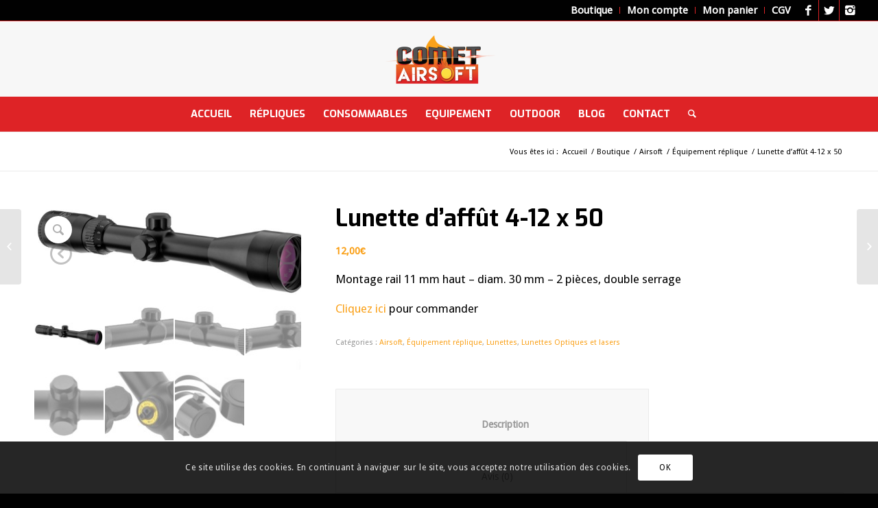

--- FILE ---
content_type: text/css
request_url: https://comet-airsoft.com/wp-content/plugins/prdctfltr/lib/css/prdctfltr.css?ver=5.8.1
body_size: 7414
content:
/*------------------------------------------------------------------
[WooCommerce Product Filter CSS]

[Table of contents]

1. General
2. List Styles
3. Sale Button
4. In Stock Button
5. Reset Button
6. Default
7. Default Inline
8. Arrow
9. Arrow Inline
10. Select Box
11. Columns
12. Widget
13. Errors
14. Responsive
15. New
16. Fallback Columns
17. Fallback Pagination
-------------------------------------------------------------------*/

/*------------------------------------------------------------------
[General]
-------------------------------------------------------------------*/

.prdctfltr_wc {
	position:relative;
	margin-bottom:35px;
}
	.prdctfltr_wc:before,
	.prdctfltr_wc:after {
		content:'';
		display:block;
		clear:both;
	}
	.prdctfltr_wc .prdctfltr_woocommerce_ordering {
		position:relative;
		display:none;
		/*z-index: 111;*/
	}
		.prdctfltr_wc.prdctfltr_always_visible .prdctfltr_woocommerce_ordering {
			display:block;
		}
		.prdctfltr_wc.prdctfltr_click_filter .prdctfltr_woocommerce_ordering {
			display:block;
		}
		.prdctfltr_wc.prdctfltr_slide .prdctfltr_woocommerce_ordering {
			display:none;
		}
	.prdctfltr_wc .prdctfltr_filter_inner {
		padding-bottom:5px;
	}
		.prdctfltr_wc.prdctfltr_scroll_active .prdctfltr_filter_inner {
			margin-bottom:30px;
		}
		.prdctfltr_wc.pf_mod_row .prdctfltr_woocommerce_ordering .prdctfltr_buttons {
			padding:10px 0 0;
		}
		.prdctfltr_wc.pf_mod_row .prdctfltr_woocommerce_ordering  {
			margin-left:0;
			margin-right:0;
		}
			.prdctfltr_wc.pf_mod_row .prdctfltr_filter_inner .prdctfltr_filter {
				float:none;
				display:inline-block;
				vertical-align:top;
				padding-right:0;
				padding-left:36px;
				margin-right:-4px;
			}
				.prdctfltr_wc.pf_mod_row .prdctfltr_filter_inner .prdctfltr_filter:first-child {
					padding-left:0;
				}
	.prdctfltr_wc a {
		text-decoration:none;
		outline:none;
	}

	.prdctfltr_wc .prdctfltr_filter_title {
		display:block;
		font-weight:bold;
		line-height:24px;
		margin-bottom:10px;
	}
		.prdctfltr_wc .prdctfltr_filter_title .prdctfltr_woocommerce_filter {
			display:inline-block;
			font-size:24px;
			line-height:24px;
			height:24px;
			margin-left:-1px;
			margin-right:10px;
		}
			.prdctfltr_wc .prdctfltr_filter_title .prdctfltr_woocommerce_filter i:before,
			.prdctfltr_wc .prdctfltr_filter_title .prdctfltr_woocommerce_filter i {
				display:inline-block;
				line-height:24px;
				height:24px;
			}
			.prdctfltr_wc .prdctfltr_filter_title .prdctfltr_woocommerce_filter .prdctfltr-bars {
				vertical-align:text-bottom;
			}
			.prdctfltr_wc .prdctfltr_filter_title .prdctfltr_woocommerce_filter .prdctfltr-bars:before {
				vertical-align: initial;
			}
			.prdctfltr_wc .prdctfltr_filter_title .prdctfltr_woocommerce_filter.pf_ajax_loading.pf_ajax_hearts {
				width:36px;
			}
			.prdctfltr_wc .prdctfltr_filter_title .prdctfltr_woocommerce_filter img {
				display:inline-block;
				line-height:24px;
				height:24px;
				width:auto;
				vertical-align:middle;
				margin-left:1px;
			}
		.prdctfltr_wc .prdctfltr_filter_title > span {
			text-transform:capitalize;
			max-width:150px;
			overflow:hidden;
			white-space:nowrap;
			text-overflow:ellipsis;
		}

	.prdctfltr_wc .prdctfltr_description {
		font-size:90%;
		margin-bottom:10px;
	}
		.prdctfltr_wc.pf_select .prdctfltr_description,
		.prdctfltr_wc .prdctfltr_terms_customized_select .prdctfltr_description {
			position:relative;
			margin-top:10px;
			margin-bottom:0;
		}

	.prdctfltr_checkboxes {
		width:100%;
	}
		.prdctfltr_checkboxes .prdctfltr_sub {
			margin-left:22px;
			display:none;
		}
		.prdctfltr_checkboxes .prdctfltr-plus {
			float:right;
			font-size:100%;
			line-height:20px;
			padding-left:6px;
			padding-right:2px;
		}

			.prdctfltr_hierarchy_circle .prdctfltr_checkboxes i.prdctfltr-plus:before {
				content:'\f007';
			}
				.prdctfltr_hierarchy_circle .prdctfltr_checkboxes .prdctfltr_clicked i.prdctfltr-plus:before {
					content:'\f008';
				}

			.prdctfltr_hierarchy_filled .prdctfltr_checkboxes i.prdctfltr-plus:before {
				content:'\f018';
			}
				.prdctfltr_hierarchy_filled .prdctfltr_checkboxes .prdctfltr_clicked i.prdctfltr-plus:before {
					content:'\f017';
				}

			.prdctfltr_hierarchy_lined .prdctfltr_checkboxes i.prdctfltr-plus:before {
				content:'\f016';
			}
				.prdctfltr_hierarchy_lined .prdctfltr_checkboxes .prdctfltr_clicked i.prdctfltr-plus:before {
					content:'\f015';
				}

			.prdctfltr_hierarchy_arrow .prdctfltr_checkboxes i.prdctfltr-plus:before {
				content:'\f004';
			}
				.prdctfltr_hierarchy_arrow .prdctfltr_checkboxes .prdctfltr_clicked i.prdctfltr-plus:before {
					content:'\f005';
				}

	.prdctfltr_wc.prdctfltr_maxheight .prdctfltr_checkboxes {
		overflow-y:auto;
	}
		.prdctfltr_wc .prdctfltr_filter.pf_attr_img .prdctfltr_checkboxes,
		.prdctfltr_wc .prdctfltr_filter.prdctfltr_range .prdctfltr_checkboxes {
			overflow:visible;
		}
	.prdctfltr_wc.prdctfltr_maxheight .prdctfltr_woocommerce_ordering {

	}
	.prdctfltr_wc.pf_mod_row .prdctfltr_woocommerce_ordering .prdctfltr_filter_wrapper {
		white-space:nowrap;
	}
		.prdctfltr_wc.pf_mod_row.prdctfltr_scroll_active .prdctfltr_woocommerce_ordering .prdctfltr_filter_inner {
			overflow-x:auto;
			margin:0;
		}
		.prdctfltr_wc.pf_mod_row.prdctfltr_scroll_active .prdctfltr_woocommerce_ordering .prdctfltr_filter_inner {
			overflow-x:hidden;
			margin:0;
		}
	.prdctfltr_wc.prdctfltr_maxheight .prdctfltr_woocommerce_ordering .prdctfltr_filter_wrapper .prdctfltr_filter {
		white-space:normal;
	}
	.prdctfltr_wc.pf_mode_row .prdctfltr_filter {
		float:none;
		display:inline-block;
		margin-right:-4px;
	}
.prdctfltr_wc .prdctfltr_buttons {
	padding:10px;
}
	.prdctfltr_wc .prdctfltr_buttons:first-child {
		padding:10px;
	}
	.prdctfltr_wc .prdctfltr_filter_wrapper + .prdctfltr_buttons {
		padding:10px;
	}
.prdctfltr_wc.pf_sidebar .prdctfltr_buttons {
	padding:20px;
}
	.prdctfltr_wc.pf_sidebar .prdctfltr_buttons:first-child {
		padding:20px;
	}
	.prdctfltr_wc.pf_sidebar .prdctfltr_filter_wrapper + .prdctfltr_buttons {
		padding:20px;
	}
	.prdctfltr_wc .prdctfltr_buttons label {
		position:relative;
	}
	.prdctfltr_wc .prdctfltr_buttons label,
	.prdctfltr_wc .prdctfltr_buttons span {
		display:inline-block;
		line-height:1;
		vertical-align:middle;
	}
	.prdctfltr_wc .prdctfltr_buttons label input {
		position:absolute;
		top:0;
		left:0;
		width:100%;
		height:100%;
		opacity:0;
		margin:0;
		padding:0;
		cursor:pointer;
	}

.prdctfltr_filter {
	vertical-align:top;
}
	.prdctfltr_filter > span {
		display:block;
		font-weight:600;
		line-height:26px;
		margin-top:10px;
		white-spacenowrap;
		overflow:hidden;
		text-overflow:ellipsis;
		padding-bottom:5px;
	}
.prdctfltr_clear {
	clear:both !important;
	width:100% !important;
	display:block !important;
	margin:0 !important;
}
.prdctfltr-down,
.prdctfltr-up {
	display:none;
}
.pf_default_select .prdctfltr-down,
.pf_default_select .prdctfltr-up,
.pf_select .prdctfltr-down,
.pf_select .prdctfltr-up {
	display:block;
}
.pf_default_select .prdctfltr_filter > span,
.pf_select .prdctfltr_filter > span {
	overflow:hidden;
	border:1px solid #ddd;
	padding:6px;
	padding-right:32px;
	white-space:nowrap;
	text-overflow:ellipsis;
	-webkit-box-sizing:border-box;
	-moz-box-sizing:border-box;
	-ms-box-sizing:border-box;
	-o-box-sizing:border-box;
	cursor:pointer;
	margin-top:3px;

}

.prdctfltr_add_inputs {
	display:none;
}
.mCustomScrollBox + .mCSB_scrollTools.mCSB_scrollTools_horizontal,
.mCustomScrollBox + .mCSB_scrollTools + .mCSB_scrollTools.mCSB_scrollTools_horizontal {
}
.woocommerce-pagination li {
	display:inline-block;
}
.pf_mod_row .prdctfltr_woocommerce_filter_submit {
	margin-left:0 !important;
}
.pf_mod_row .prdctfltr_checkboxes {
	white-space:normal;
}
.prdctfltr_wc.pf_mod_row .mCSB_scrollTools_horizontal {
	display:block !important;
}
.prdctfltr_result_count {
	float:right;
}
.prdctfltr_wc .pf_range_val {
	display:none;
}
.prdctfltr_sc_products:before,
.prdctfltr_sc_products:after {
	content:'';
	display:table;
	clear:both;
}

/*------------------------------------------------------------------
[List Styles]
-------------------------------------------------------------------*/

.prdctfltr_woocommerce_ordering > span {
	display:inline-block;
	margin-left:12px;
}
.prdctfltr_woocommerce_ordering label {
	cursor:pointer;
}
.prdctfltr_filter label {
	font-size:90%;
	display:block;
}

.prdctfltr_wc .prdctfltr_woocommerce_ordering .prdctfltr_filter_wrapper input[type="checkbox"] {
	position:relative;
	display:none !important;
	visibility:hidden !important;
	width:0 !important;
	height:0 !important;
	z-index:-1;
}
.prdctfltr_wc .prdctfltr_woocommerce_ordering .prdctfltr_filter label > span {
	position:relative;
	line-height:24px;
}

.prdctfltr_wc.prdctfltr_round .prdctfltr_filter label > span:before {
	content:'';
	display:inline-block;
	width:9px;
	height:9px;
	padding:0;
	border-radius:50%;
	border:1px double #ccc;
	margin-top:3px;
	margin-bottom:6px;
	margin-right:12px;
	vertical-align:middle;
	box-sizing:content-box;
}
	.prdctfltr_wc.prdctfltr_round .prdctfltr_filter label.prdctfltr_active > span:before {
		content:'';
		display:inline-block;
		width:5px;
		height:5px;
		padding:0;
		border-radius:50%;
		border:3px double #777;
		margin-top:3px;
		margin-right:12px;
		box-sizing:content-box;
	}

.prdctfltr_wc.prdctfltr_square .prdctfltr_filter label > span:before {
	content:'';
	display:inline-block;
	width:9px;
	height:9px;
	padding:0;
	border:1px double #ccc;
	margin-top:3px;
	margin-bottom:6px;
	margin-right:12px;
	vertical-align:middle;
	box-sizing:content-box;
}
	.prdctfltr_wc.prdctfltr_square .prdctfltr_filter label.prdctfltr_active > span:before {
		content:'';
		display:inline-block;
		width:5px;
		height:5px;
		padding:0;
		border:3px double #777;
		margin-top:3px;
		margin-right:12px;
		box-sizing:content-box;
	}


.prdctfltr_wc.prdctfltr_checkbox .prdctfltr_filter label > span:before {
	content:'';
	display:inline-block;
	width:9px;
	height:9px;
	padding:0;
	border:1px double #ccc;
	margin-top:3px;
	margin-bottom:6px;
	margin-right:12px;
	vertical-align:middle;
	box-sizing:content-box;
}
	.prdctfltr_wc.prdctfltr_checkbox .prdctfltr_filter.prdctfltr_terms_customized.prdctfltr_terms_customized_select label.prdctfltr_active > span:after {
		content:'\f014'!important;
	}
	.prdctfltr_wc.prdctfltr_checkbox .prdctfltr_filter.prdctfltr_terms_customized label.prdctfltr_active > span:after {
		content:''!important;
	}
	.prdctfltr_wc.prdctfltr_checkbox .prdctfltr_filter label.prdctfltr_active > span:after {
		content:'\f014'!important;
		position:absolute;
		top:0;
		left:0;
		font-family:'prdctfltr';
		font-size:14px;
		line-height:18px;
		vertical-align:middle;
	}
	.prdctfltr_wc.prdctfltr_checkbox .prdctfltr_filter.pf_attr_img label.prdctfltr_active > span:after,
	.prdctfltr_wc.prdctfltr_checkbox .prdctfltr_filter.pf_attr_imgtext label.prdctfltr_active > span:after {
		display:none;
	}

.prdctfltr_wc.prdctfltr_system .prdctfltr_filter label > span:before {
	display:none;
}
	.prdctfltr_wc.prdctfltr_system .prdctfltr_filter.pf_attr_text label.prdctfltr_active > span:after {
		display:none;
	}
	.prdctfltr_wc.prdctfltr_system .prdctfltr_woocommerce_ordering .prdctfltr_filter input[type="checkbox"] {
		display:inline-block!important;
		vertical-align:middle!important;
		visibility:visible!important;
		width:auto!important;
		height:auto!important;
		z-index:1!important;
	}
		.prdctfltr_wc.prdctfltr_system .prdctfltr_woocommerce_ordering .prdctfltr_filter.pf_attr_img input[type="checkbox"],
		.prdctfltr_wc.prdctfltr_system .prdctfltr_woocommerce_ordering .prdctfltr_filter.pf_attr_imgtext input[type="checkbox"] {
			display:none !important;
		}

.prdctfltr_woocommerce_ordering div.pf_attr_img label {
	display:inline-block;
	margin-right:8px;
	margin-top:4px;
	margin-bottom:4px;
}
	.prdctfltr_woocommerce_ordering div.pf_attr_img label > span:before {
		display:none !important;
	}
	.prdctfltr_woocommerce_ordering div.pf_attr_img label > span:after{
		content:'';
		position:absolute;
		top:0;
		left:0;
		right:0;
		bottom:0;
		box-shadow:0 0 4px rgba(0,0,0,0.2) inset;
		-webkit-box-shadow:0 0 4px rgba(0,0,0,0.2) inset;
		-moz-box-shadow:0 0 4px rgba(0,0,0,0.2) inset;
		z-index:2;
	}
	.prdctfltr_woocommerce_ordering div.pf_attr_img label > span img {
		display:block;
		height:32px;
		width:auto;
		box-sizing:border-box;
		-webkit-box-sizing:border-box;
		-moz-box-sizing:border-box;
		-ms-box-sizing:border-box;
		-o-box-sizing:border-box;
		border-radius:0;
		box-shadow:none;
	}
		.prdctfltr_woocommerce_ordering div.pf_attr_img label:first-child > span img {
			margin-top:0;
		}
	.prdctfltr_woocommerce_ordering div.pf_attr_img label.prdctfltr_active > span img {
		border:3px double #ccc;
	}

.prdctfltr_woocommerce_ordering div.pf_attr_imgtext label {
	display:block;
}
	.prdctfltr_woocommerce_ordering div.pf_attr_imgtext label > span:before {
		display:none !important;
	}
	.prdctfltr_woocommerce_ordering div.pf_attr_imgtext label > span img {
		display:inline-block;
		margin-top:4px;
		margin-bottom:4px;
		margin-right:8px;
		height:32px;
		width:auto;
		box-sizing:border-box;
		-webkit-box-sizing:border-box;
		-moz-box-sizing:border-box;
		-ms-box-sizing:border-box;
		-o-box-sizing:border-box;
		vertical-align:middle;
		box-shadow:0 0 4px rgba(0,0,0,0.2) inset;
		-webkit-box-shadow:0 0 4px rgba(0,0,0,0.2) inset;
		-moz-box-shadow:0 0 4px rgba(0,0,0,0.2) inset;
		border-radius:0;
	}
		.prdctfltr_woocommerce_ordering div.pf_attr_imgtext label:first-child > span img {
			margin-top:0;
		}
	.prdctfltr_woocommerce_ordering div.pf_attr_imgtext label.prdctfltr_active > span img {
		border:3px double #ccc;
	}

/*------------------------------------------------------------------
[Sale Button]
-------------------------------------------------------------------*/

.prdctfltr_sale label {
	font-size:90%;
}
	.prdctfltr_wc .prdctfltr_sale {
		margin-right:6px;
	}
	.prdctfltr_wc.prdctfltr_click_filter .prdctfltr_sale {
		margin-top:0;
	}
	.prdctfltr-widget .prdctfltr_wc .prdctfltr_sale {
		display:block;
	}
	.prdctfltr_woocommerce_ordering .prdctfltr_sale span:before {
		content:'\f003';
		font-family:'prdctfltr';
		vertical-align:middle;
		font-size:24px;
		margin-top:-3px;
		margin-right:2px;
		width:24px;
		display:inline-block;
		text-align:center;
	}
	.prdctfltr_woocommerce_ordering .prdctfltr_sale label.prdctfltr_active span:before {
		color:#fe4641;
	}


/*------------------------------------------------------------------
[In Stock Button]
-------------------------------------------------------------------*/

span.prdctfltr_instock label {
	font-size:90%;
}
	.prdctfltr_wc span.prdctfltr_instock {
		margin-right:6px;
	}
	.prdctfltr_wc.prdctfltr_click_filter span.prdctfltr_instock {
		margin-top:0;
	}
	.prdctfltr-widget .prdctfltr_wc span.prdctfltr_instock {
		display:block;
	}
	.prdctfltr_woocommerce_ordering span.prdctfltr_instock span:before {
		content:'\f012';
		font-family:'prdctfltr';
		vertical-align:middle;
		font-size:22px;
		margin-top:-3px;
		margin-right:2px;
		width:24px;
		display:inline-block;
		text-align:center;
	}
	.prdctfltr_woocommerce_ordering span.prdctfltr_instock label.prdctfltr_active span:before {
		color:#fe4641;
	}


/*------------------------------------------------------------------
[Reset Button]
-------------------------------------------------------------------*/

span.prdctfltr_reset label {
	font-size:90%;
}
	.prdctfltr_wc span.prdctfltr_reset {
		margin-right:6px;
	}
	.prdctfltr_wc.prdctfltr_click_filter span.prdctfltr_reset {
		margin-top:0;
	}
	.prdctfltr-widget .prdctfltr_wc span.prdctfltr_reset {
		display:block;
	}
	.prdctfltr_woocommerce_ordering span.prdctfltr_reset span:before {
		content:'\f013';
		font-family:'prdctfltr';
		vertical-align:middle;
		font-size:20px;
		margin-top:-3px;
		margin-right:3px;
		width:24px;
		display:inline-block;
		text-align:center;
	}
	.prdctfltr_woocommerce_ordering span.prdctfltr_reset label.prdctfltr_active span:before {
		color:#fe4641;
	}


/*------------------------------------------------------------------
[Shared]
-------------------------------------------------------------------*/

.prdctfltr_woocommerce.prdctfltr_wc.prdctfltr_always_visible .prdctfltr_woocommerce_ordering {
	display:block;
}

.prdctfltr_overlay {
	position:fixed;
	top:0;
	right:0;
	bottom:0;
	left:0;
	background-color:#000;
	opacity:0;
	z-index:2000;
	cursor:pointer;
}

.prdctfltr_woocommerce .prdctfltr_filter {
	position:relative;
	float:left;
	display:block;
	padding-left:10px;
	padding-right:10px;
	padding-bottom:10px;
	box-sizing:border-box;
	-webkit-box-sizing:border-box;
	-moz-box-sizing:border-box;
	-ms-box-sizing:border-box;
	-o-box-sizing:border-box;
}
.prdctfltr_woocommerce .prdctfltr_woocommerce_ordering {
	margin-left:-10px;
	margin-right:-10px;
}

/*------------------------------------------------------------------
[Default]
-------------------------------------------------------------------*/

.prdctfltr_woocommerce.pf_default .prdctfltr_woocommerce_ordering {
	position:relative;
	top:100%;
	left:0;
	padding:0;
	display:none;
}
.prdctfltr_woocommerce.pf_default .prdctfltr_filter_wrapper {
	margin-bottom:0;
}
.prdctfltr_woocommerce.pf_default .prdctfltr_woocommerce_filter_submit {
	margin-right:12px;
}


/*------------------------------------------------------------------
[Default Inline]
-------------------------------------------------------------------*/

.prdctfltr_woocommerce.pf_default_inline  .prdctfltr_woocommerce_ordering {
	position:relative;
	top:100%;
	left:0;
	padding:0;
	display:none;
}
.prdctfltr_woocommerce.pf_default_inline .prdctfltr_woocommerce_filter_submit {
	margin-top:20px;
	margin-right:12px;
}
.prdctfltr_woocommerce.pf_default_inline .prdctfltr_filter label {
	display:inline-block;
	margin-right:12px;
}

.prdctfltr_woocommerce.pf_default_inline .prdctfltr_filter.prdctfltr_terms_customized label {
	margin-right:0;
}


.prdctfltr_woocommerce.pf_default_inline .prdctfltr_woocommerce_ordering > div {
	margin-top:24px;
}
.prdctfltr_woocommerce.pf_default_inline .prdctfltr_woocommerce_ordering > div:first-child {
	margin-top:0;
}

.prdctfltr_woocommerce.prdctfltr_wc.pf_default_inline .prdctfltr_filter label > span:before {
	margin-right:6px;
}

/*------------------------------------------------------------------
[Arrow]
-------------------------------------------------------------------*/

.prdctfltr_woocommerce.pf_arrow .prdctfltr_woocommerce_ordering {
	position:absolute;
	top:100%;
	left:0;
	width:100%;
	max-width:960px;
	padding:10px;
	background-color:#f4f4f4;
	-webkit-box-shadow:0px 0px 5px 0px rgba(128, 128, 128, 0.2);
	-moz-box-shadow:0px 0px 5px 0px rgba(128, 128, 128, 0.2);
	box-shadow:0px 0px 5px 0px rgba(128, 128, 128, 0.2);
	display:none;
	margin-top:10px;
}
	.prdctfltr_woocommerce.pf_arrow.pf_mod_row .prdctfltr_woocommerce_ordering {
		left: -11px;
		padding: 10px 20px 20px;
		z-index: 100;
		top: 34px;
	}
.prdctfltr_woocommerce.pf_arrow .prdctfltr_woocommerce_ordering:before {
	content:'';
	position:absolute;
	top:-24px;
	left:10px;
	border:12px solid transparent;
	border-bottom-color:#f4f4f4;
}
.prdctfltr_woocommerce.pf_arrow .prdctfltr_woocommerce_filter_submit {
	margin-right:12px;
}


/*------------------------------------------------------------------
[Arrow Inline]
-------------------------------------------------------------------*/

.prdctfltr_woocommerce.pf_arrow_inline .prdctfltr_woocommerce_ordering {
	position:absolute;
	top:100%;
	left:0;
	width:100%;
	max-width:960px;
	z-index:2001;
	padding:10px;
	background-color:#f4f4f4;
	-webkit-box-shadow:0px 0px 5px 0px rgba(128, 128, 128, 0.2);
	-moz-box-shadow:0px 0px 5px 0px rgba(128, 128, 128, 0.2);
	box-shadow:0px 0px 5px 0px rgba(128, 128, 128, 0.2);
	display:none;
	margin-top:10px;
}
.prdctfltr_woocommerce.pf_arrow_inline  .prdctfltr_woocommerce_ordering:before {
	content:'';
	position:absolute;
	top:-24px;
	left:10px;
	border:12px solid transparent;
	border-bottom-color:#f4f4f4;
}
.prdctfltr_woocommerce.pf_arrow_inline .prdctfltr_woocommerce_filter_submit {
	margin-right:12px;
}

.prdctfltr_woocommerce.pf_arrow_inline .prdctfltr_filter label{
	display:inline-block;
	margin-right:12px;
}
.prdctfltr_woocommerce.pf_arrow_inline .prdctfltr_woocommerce_ordering > div {
	margin-top:24px;
}
.prdctfltr_woocommerce.pf_arrow_inline .prdctfltr_woocommerce_ordering > div:first-child {
	margin-top:0;
}
.prdctfltr_woocommerce.prdctfltr_wc.pf_arrow_inline .prdctfltr_filter label > span:before {
	margin-right:6px;
}


/*------------------------------------------------------------------
[Select]
-------------------------------------------------------------------*/

.prdctfltr_wc.prdctfltr_woocommerce.pf_select .prdctfltr_filter_title {
	margin-bottom:20px;
}
.prdctfltr_wc.prdctfltr_woocommerce.pf_select .prdctfltr_filter_inner {
	padding-bottom:0;
	overflow:visible;
}
.prdctfltr_wc.prdctfltr_woocommerce.pf_select .prdctfltr_buttons {
	margin: 0;
}

.prdctfltr_wc.prdctfltr_woocommerce.pf_select .prdctfltr_woocommerce_ordering {
	position:relative;
	top:100%;
	left:0;
	padding:0;
}
	.prdctfltr_wc.prdctfltr_woocommerce.pf_select .prdctfltr_filter_wrapper {
		white-space:normal;
		margin-bottom:0;
	}
	.prdctfltr_wc.prdctfltr_woocommerce.pf_select .prdctfltr_filter_inner {
		

	}
.prdctfltr_wc.prdctfltr_woocommerce.pf_select > span span {
	cursor:pointer;
}
.prdctfltr_wc.pf_mod_row.pf_select .prdctfltr_filter_inner .prdctfltr_filter:first-child {
	padding-left:10px;
}
.prdctfltr_wc.prdctfltr_woocommerce.pf_select .prdctfltr_checkboxes {
	display:none;
	position:absolute;
	top:42px;
	margin-top:0;
	background-color:#fff;
	width:90%;
	width:-moz-calc(100% - 20px);
	width:-webkit-calc(100% - 20px);
	width:calc(100% - 20px);
	padding:10px;
	box-sizing:border-box;
	-webkit-box-sizing:border-box;
	-moz-box-sizing:border-box;
	-ms-box-sizing:border-box;
	-o-box-sizing:border-box;
	-webkit-box-shadow:0px 0px 5px 0px rgba(128, 128, 128, 0.2);
	-moz-box-shadow:0px 0px 5px 0px rgba(128, 128, 128, 0.2);
	box-shadow:0px 0px 5px 0px rgba(128, 128, 128, 0.2);
	border:1px solid #ddd;
	z-index:1;
}
.prdctfltr_wc.prdctfltr_woocommerce.pf_select .prdctfltr_woocommerce_filter_submit {
	margin-right:12px;
}
.prdctfltr_wc.prdctfltr_woocommerce.pf_select i.prdctfltr-down,
.prdctfltr_wc.prdctfltr_woocommerce.pf_select i.prdctfltr-up {
	float:right;
	position:absolute;
	top:9px;
	right:18px;
}
.prdctfltr_wc.prdctfltr_woocommerce.pf_select .prdctfltr_filter > span {
	cursor:pointer;
}
.prdctfltr_wc.pf_select .prdctfltr_filter_wrapper.mCustomScrollbar,
.prdctfltr_wc.pf_select .prdctfltr_filter_wrapper.mCustomScrollbar > .mCSB_horizontal,
.prdctfltr_wc.pf_select .prdctfltr_filter_wrapper.mCustomScrollbar > .mCSB_horizontal > .mCSB_container {
	overflow:visible !important;
}
.prdctfltr_wc.pf_select .prdctfltr_filter_inner {
	margin-bottom:0;
}
.prdctfltr_wc.pf_select .prdctfltr_filter {
	margin-bottom:0;
}
.prdctfltr_wc.pf_mod_row.prdctfltr_click_filter.pf_select .prdctfltr_sale {
	margin-left:10px;
}
.prdctfltr_terms_customized_select .prdctfltr_checkboxes {
	display:none;
	position:absolute;
	top:42px;
	background-color:#fff;
	padding:10px;
	box-sizing:border-box;
	-webkit-box-sizing:border-box;
	-moz-box-sizing:border-box;
	-ms-box-sizing:border-box;
	-o-box-sizing:border-box;
	-webkit-box-shadow:0px 0px 5px 0px rgba(128, 128, 128, 0.2);
	-moz-box-shadow:0px 0px 5px 0px rgba(128, 128, 128, 0.2);
	box-shadow:0px 0px 5px 0px rgba(128, 128, 128, 0.2);
	border:1px solid #ddd;
	z-index:1;
}
	.pf_mod_masonry .prdctfltr_terms_customized_select .prdctfltr_checkboxes {
		width:90%;
		width:-moz-calc(100% - 20px);
		width:-webkit-calc(100% - 20px);
		width:calc(100% - 20px);
	}

.prdctfltr_terms_customized_select.prdctfltr_filter .prdctfltr-down,
.prdctfltr_terms_customized_select.prdctfltr_filter .prdctfltr-up {
	display:block;
}

.prdctfltr_terms_customized_select.prdctfltr_filter > span,
.prdctfltr_terms_customized_select.prdctfltr_filter > span {
	overflow:hidden;
	border:1px solid #ddd;
	padding:6px;
	padding-right:32px;
	white-space:nowrap;
	text-overflow:ellipsis;
	-webkit-box-sizing:border-box;
	-moz-box-sizing:border-box;
	-ms-box-sizing:border-box;
	-o-box-sizing:border-box;
	cursor:pointer;
	margin-top:3px;
}

.prdctfltr_terms_customized_select.prdctfltr_filter i.prdctfltr-down,
.prdctfltr_terms_customized_select.prdctfltr_filter i.prdctfltr-up {
	float:right;
	position:absolute;
	top:9px;
	right:9px;
	z-index:2;
}
	.pf_mod_masonry .prdctfltr_terms_customized_select.prdctfltr_filter i.prdctfltr-down,
	.pf_mod_masonry .prdctfltr_terms_customized_select.prdctfltr_filter i.prdctfltr-up {
		top:10px;
		right:23px;
	}

.prdctfltr_wc .prdctfltr_terms_customized.prdctfltr_terms_customized_select .prdctfltr_checkboxes label {
	display:block;
}

.prdctfltr_wc .prdctfltr_filter.prdctfltr_terms_customized.prdctfltr_terms_customized_select .prdctfltr_checkboxes label > span:before {
	display:inline-block;
}


/*------------------------------------------------------------------
[Fixed Sidebars]
-------------------------------------------------------------------*/

body.wc-prdctfltr-active-overlay {
	position:relative;
	transition:left 200ms, right 200ms;
}

.prdctfltr_woocommerce.pf_sidebar .prdctfltr_close_sidebar,
.prdctfltr_woocommerce.pf_sidebar_right .prdctfltr_close_sidebar,
.prdctfltr_woocommerce.pf_sidebar_css .prdctfltr_close_sidebar,
.prdctfltr_woocommerce.pf_sidebar_css_right .prdctfltr_close_sidebar {
	font-size:16px;
	line-height:24px;
	color:#ccc;
	padding:20px 15px 0;
	margin-bottom:10px;
	cursor:pointer;
}
	.prdctfltr_woocommerce.pf_sidebar .prdctfltr_close_sidebar i,
	.prdctfltr_woocommerce.pf_sidebar_right .prdctfltr_close_sidebar i,
	.prdctfltr_woocommerce.pf_sidebar_css .prdctfltr_close_sidebar i,
	.prdctfltr_woocommerce.pf_sidebar_css_right .prdctfltr_close_sidebar i {
			font-size:24px;
			line-height:24px;
		}

.prdctfltr_woocommerce.pf_sidebar .prdctfltr_woocommerce_ordering,
.prdctfltr_woocommerce.pf_sidebar_right .prdctfltr_woocommerce_ordering,
.prdctfltr_woocommerce.pf_sidebar_css .prdctfltr_woocommerce_ordering,
.prdctfltr_woocommerce.pf_sidebar_css_right .prdctfltr_woocommerce_ordering {
	position:fixed;
	top:0;
	left:-320px;
	width:320px;
	height:100%;
	padding-top:10px;
	padding-left:10px;
	display:none;
	background-color:#fff;
	overflow-y:auto;
	box-sizing:border-box;
	-webkit-box-sizing:border-box;
	-moz-box-sizing:border-box;
	-ms-box-sizing:border-box;
	-o-box-sizing:border-box;
	box-shadow:0 3px 15px rgba(0,0,0,0.3);
	z-index:2001;
	transition:left 200ms, right 200ms;
}
	.wc-prdctfltr-active .prdctfltr_woocommerce.pf_sidebar .prdctfltr_woocommerce_ordering,
	.wc-prdctfltr-active .prdctfltr_woocommerce.pf_sidebar_css .prdctfltr_woocommerce_ordering {
		left:0;
	}
	.prdctfltr_wc.prdctfltr_woocommerce.pf_sidebar_right .prdctfltr_woocommerce_ordering,
	.prdctfltr_wc.prdctfltr_woocommerce.pf_sidebar_css_right .prdctfltr_woocommerce_ordering {
		left:auto;
		right:-320px;
		padding-left:0;
	}
		.wc-prdctfltr-active .prdctfltr_wc.prdctfltr_woocommerce.pf_sidebar_right .prdctfltr_woocommerce_ordering,
		.wc-prdctfltr-active .prdctfltr_wc.prdctfltr_woocommerce.pf_sidebar_css_right .prdctfltr_woocommerce_ordering {
			right:0;
		}
.prdctfltr_woocommerce.pf_sidebar .prdctfltr_filter_wrapper,
.prdctfltr_woocommerce.pf_sidebar_right .prdctfltr_filter_wrapper,
.prdctfltr_woocommerce.pf_sidebar_css .prdctfltr_filter_wrapper,
.prdctfltr_woocommerce.pf_sidebar_css_right .prdctfltr_filter_wrapper {
	margin-bottom:0;
}
.prdctfltr_woocommerce.pf_sidebar .prdctfltr_filter,
.prdctfltr_woocommerce.pf_sidebar_right .prdctfltr_filter,
.prdctfltr_woocommerce.pf_sidebar_css .prdctfltr_filter,
.prdctfltr_woocommerce.pf_sidebar_css_right .prdctfltr_filter {
	width:100%;
}
.prdctfltr_woocommerce.pf_sidebar .prdctfltr_woocommerce_filter_submit,
.prdctfltr_woocommerce.pf_sidebar_right .prdctfltr_woocommerce_filter_submit,
.prdctfltr_woocommerce.pf_sidebar_css .prdctfltr_woocommerce_filter_submit,
.prdctfltr_woocommerce.pf_sidebar_css_right .prdctfltr_woocommerce_filter_submit {
	margin-bottom:10px;
}
.prdctfltr_woocommerce.pf_sidebar .prdctfltr_filter_inner,
.prdctfltr_woocommerce.pf_sidebar_right .prdctfltr_filter_inner,
.prdctfltr_woocommerce.pf_sidebar_css .prdctfltr_filter_inner,
.prdctfltr_woocommerce.pf_sidebar_css_right .prdctfltr_filter_inner {
	padding:10px;
}


/*------------------------------------------------------------------
[Full Screen]
-------------------------------------------------------------------*/

.prdctfltr_woocommerce.pf_fullscreen .prdctfltr_close_sidebar {
	font-size:16px;
	line-height:24px;
	color:#ccc;
	padding:0 5px 0;
	margin-bottom:10px;
	cursor:pointer;
}
	.prdctfltr_woocommerce.pf_fullscreen .prdctfltr_close_sidebar i {
			font-size:24px;
			line-height:24px;
		}

.prdctfltr_woocommerce.pf_fullscreen .prdctfltr_woocommerce_ordering {
	position:fixed;
	top:0;
	left:0;
	bottom:0;
	right:0;
	width:100%;
	height:100%;
	padding:64px 0;
	display:none;
	background-color:#fff;
	box-sizing:border-box;
	-webkit-box-sizing:border-box;
	-moz-box-sizing:border-box;
	-ms-box-sizing:border-box;
	-o-box-sizing:border-box;
	box-shadow:0 3px 15px rgba(0,0,0,0.3);
	z-index:2001;
}

	.prdctfltr_woocommerce.pf_fullscreen .prdctfltr_woocommerce_ordering .prdctfltr_buttons {
		padding:0 10px;
	}
	.prdctfltr_woocommerce.pf_fullscreen .prdctfltr_woocommerce_ordering .prdctfltr_close_sidebar,
	.prdctfltr_woocommerce.pf_fullscreen .prdctfltr_woocommerce_ordering .prdctfltr_buttons,
	.prdctfltr_woocommerce.pf_fullscreen .prdctfltr_woocommerce_ordering .prdctfltr_filter_wrapper {
		max-width:1024px;
		display:block;
		margin-left:auto;
		margin-right:auto;
		box-sizing:border-box;
		-webkit-box-sizing:border-box;
		-moz-box-sizing:border-box;
		-ms-box-sizing:border-box;
		-o-box-sizing:border-box;
	}
	.prdctfltr_woocommerce.pf_fullscreen .prdctfltr_woocommerce_ordering .prdctfltr_filter_wrapper {
		overflow:hidden;
		overflow-y:auto;
	}

.prdctfltr_woocommerce.pf_fullscreen .prdctfltr_woocommerce_filter_submit {
	margin-right:12px;
}
.prdctfltr_woocommerce.pf_fullscreen .prdctfltr_woocommerce_ordering {
	margin-left:0;
	margin-right:0;
}


/*------------------------------------------------------------------
[Columns]
-------------------------------------------------------------------*/

.prdctfltr_columns_1 .prdctfltr_filter {
	width:100%;
}
.prdctfltr_columns_2 .prdctfltr_filter {
	width:50%;
}
.prdctfltr_columns_3 .prdctfltr_filter {
	width:33.33%;
}
.prdctfltr_columns_4 .prdctfltr_filter {
	width:25%;
}
.prdctfltr_columns_5 .prdctfltr_filter {
	width:20%;
}
.prdctfltr_columns_6 .prdctfltr_filter {
	width:16.66%;
}
.prdctfltr_columns_7 .prdctfltr_filter {
	width:14.28%;
}
.prdctfltr_columns_8 .prdctfltr_filter {
	width:12.5%;
}
.prdctfltr_columns_9 .prdctfltr_filter {
	width:11.11%;
}
.prdctfltr_columns_10 .prdctfltr_filter {
	width:10%;
}


/*------------------------------------------------------------------
[Widget]
-------------------------------------------------------------------*/

.prdctfltr-widget .prdctfltr_wc .prdctfltr_woocommerce_ordering {
	display:block;
}
.prdctfltr-widget .prdctfltr_wc .prdctfltr_woocommerce_ordering .prdctfltr_filter {
	width:100%;
	padding:0;
	margin-bottom:30px;
}
.prdctfltr-widget .prdctfltr_wc .prdctfltr_woocommerce_ordering {
	margin:0;
}
.prdctfltr-widget .prdctfltr_wc.pf_default_inline > form > div > label {
	display:inline-block;
	margin-right:12px;
}
.prdctfltr-widget .prdctfltr_wc.pf_default_inline > form > div.pf_attr_img > label,
.prdctfltr-widget .prdctfltr_wc.pf_default_inline > form > div.pf_attr_imgtext > label {
	margin-right:0;
}
.prdctfltr-widget .prdctfltr_woocommerce_filter_submit {
	margin-top:12px;
}
.prdctfltr-widget .prdctfltr_wc.prdctfltr_maxheight .prdctfltr_woocommerce_ordering .prdctfltr_filter_wrapper .prdctfltr_filter {
	display:block;
	padding-left:0;
	margin-right:0;
}
.prdctfltr-widget .prdctfltr_wc.prdctfltr_maxheight .prdctfltr_woocommerce_ordering .prdctfltr_filter_wrapper {
	white-space:normal;
	margin-left:0;
	margin-right:0;
	overflow:hidden;
}
.prdctfltr-widget .pf_default_select .prdctfltr_checkboxes {
	display:none;
}
.prdctfltr-widget .pf_default_select i.prdctfltr-down,
.prdctfltr-widget .pf_default_select i.prdctfltr-up {
	float:right;
}
.prdctfltr-widget .pf_default_select  .prdctfltr_widget_title {
	cursor:pointer;
}
.prdctfltr-widget .prdctfltr_wc .prdctfltr_filter_inner {
	overflow:visible;
}
.prdctfltr-widget .prdctfltr_wc .prdctfltr_buttons {
	margin-left:0!important;
	margin-right:0!important;
	padding-left:0!important;
	padding-right:0!important;
}
	.prdctfltr-widget .prdctfltr_wc .prdctfltr_buttons span {
		display:block;
	}
	.prdctfltr-widget .prdctfltr_wc {
		position:relative;
	}
	.prdctfltr-widget .prdctfltr_wc .prdctfltr_loader {
		position:absolute;
		top:0;
		right:0;
		height:30px;
		width:auto;
	}
.prdctfltr-widget .prdctfltr_wc .prdctfltr_buttons:first-child {
	margin-bottom:30px;
}
.prdctfltr-widget .prdctfltr_wc .prdctfltr_filter_wrapper + .prdctfltr_buttons {
	margin:30px 0 0;
}
.prdctfltr-widget .prdctfltr_wc .prdctfltr_woocommerce_filter_submit {
	margin-bottom:20px;
}
.prdctfltr-widget .prdctfltr_wc .prdctfltr_filter:last-child {
	margin-bottom:0;
}


/*------------------------------------------------------------------
[NEW]
-------------------------------------------------------------------*/

.pf_adptv_default .prdctfltr_adoptive .pf_adoptive_hide {
	display:none !important;
}
.pf_adptv_unclick .prdctfltr_adoptive .pf_adoptive_hide {
	display:block;
	opacity:0.5 !important;
	cursor:default !important;
}
.pf_adptv_unclick .prdctfltr_woocommerce_ordering div.pf_attr_img .pf_adoptive_hide {
	opacity:1 !important;
}
.pf_adptv_unclick .prdctfltr_woocommerce_ordering div.pf_attr_img .pf_adoptive_hide img {
	opacity:0.5 !important;
}
.pf_adptv_unclick .prdctfltr_woocommerce_ordering div.pf_attr_img .pf_adoptive_hide,
.prdctfltr_woocommerce.pf_default_inline.pf_adptv_unclick .prdctfltr_adoptive .pf_adoptive_hide,
.prdctfltr_woocommerce.pf_arrow_inline.pf_adptv_unclick .prdctfltr_adoptive .pf_adoptive_hide {
	position:relative !important;
	display:inline-block !important;
}
.pf_adptv_click .prdctfltr_adoptive .pf_adoptive_hide {
	display:block;
	opacity:0.5 !important;
}
.pf_adptv_click .prdctfltr_woocommerce_ordering div.pf_attr_img .pf_adoptive_hide {
	opacity:1 !important;
}
.pf_adptv_click .prdctfltr_woocommerce_ordering div.pf_attr_img .pf_adoptive_hide img {
	opacity:0.5 !important;
}
.pf_adptv_click .prdctfltr_woocommerce_ordering div.pf_attr_img .pf_adoptive_hide,
.prdctfltr_woocommerce.pf_default_inline.pf_adptv_click .prdctfltr_adoptive .pf_adoptive_hide,
.prdctfltr_woocommerce.pf_arrow_inline.pf_adptv_click .prdctfltr_adoptive .pf_adoptive_hide {
	position:relative !important;
	display:inline-block !important;
}
.pf_adptv_click .prdctfltr_woocommerce_ordering div.pf_attr_img .pf_adoptive_hide:after,
.pf_adptv_unclick .prdctfltr_woocommerce_ordering div.pf_attr_img .pf_adoptive_hide:after {
	content:'';
	position:absolute;
	top:0;
	left:0;
	width:100%;
	height:100%;
	background-image:url(../images/outofstock.svg);
	background-position:center center;
	background-size:100% 100%;
}
.prdctfltr_count {
	display:inline-block;
	height:15px;
	line-height:15px;
	font-size:10px;
	padding:0 2px;
	margin-left:2px;
	border:1px solid #888;
	color:#888;
	border-radius:2px;
	vertical-align:text-bottom;
	opacity:0.5;
}

.prdctfltr_woocommerce.pf_default_inline .prdctfltr_checkboxes .prdctfltr_sub,
.prdctfltr_woocommerce.pf_arrow_inline .prdctfltr_checkboxes .prdctfltr_sub {
	margin-left:0;
}

.prdctfltr_filter_wrapper.mCustomScrollbar {
	padding-bottom:36px;
}
.mCSB_scrollTools_horizontal {
	margin:0;
}
.mCSB_scrollTools_horizontal > div {

}
.mCS_no_scrollbar > div,
.mCS_no_scrollbar > div > div {
	overflow:visible !important;
}

.prdctfltr_wc .prdctfltr_filter.prdctfltr_range .prdctfltr_checkboxes input {
	position: absolute !important;
	display: block !important;
	top: 0 !important;
	left: 0 !important;
	width: 0 !important;
	height: 0 !important;
	font-size: 0 !important;
	line-height: 0 !important;
	padding: 0 !important;
	margin: 0 !important;
	outline: none !important;
	z-index: -9999 !important;
	background: none !important;
	border-style: solid !important;
	border-color: transparent !important;
}

.prdctfltr_wc.prdctfltr_step_filter .prdctfltr_loader {
	position:absolute;
	top:10px;
	right:0;
	height:30px;
	width:auto;
}


/*------------------------------------------------------------------
[Search Terms Fields]
-------------------------------------------------------------------*/

.prdctfltr_woocommerce .prdctfltr_filter .prdctfltr_search_terms {
	position:relative;
	display:block;
	margin-bottom:10px;
}
	.prdctfltr_woocommerce .prdctfltr_filter .prdctfltr_search_terms i {
		position:absolute;
		top:0;
		left:0;
		font-size:16px;
		line-height:16px;
		opacity:0.33;
	}
	.prdctfltr_woocommerce .prdctfltr_filter .prdctfltr_search_terms .prdctfltr_search_terms_input {
		display:block;
		width:100%;
		font-size:14px;
		line-height:20px;
		padding-left:20px;
		border-bottom:1px solid #ccc;
		box-sizing:border-box;
	}
.prdctfltr_searching label > i.prdctfltr-plus {
	display:none;
}


/*------------------------------------------------------------------
[Tootips]
-------------------------------------------------------------------*/

.prdctfltr_tooltip {
	position:absolute;
	bottom:100%;
	left:50%;
	margin-left:-50px;
	margin-bottom:0;
	width:100px !important;
	max-height:0;
	height:auto !important;
	font-size:12px;
	line-height:14px;
	text-align:center;
	box-sizing:border-box;
	overflow:hidden;
	padding-bottom:10px;
	z-index:1;
	opacity:0!important;
	transition:all 300ms;
}
	.prdctfltr_tooltip * {
		box-sizing:border-box;
	}
	.prdctfltr_tooltip > span {
		display:inline-block;
		position:relative;
		height:auto;
		width:auto;
		max-width:100%;
		min-width:32px;
		background-color:#222;
		color:#fff;
		border-radius:3px;
		padding:3px 6px;
	}
		.prdctfltr_tooltip > span:after {
			content:'';
			border:10px solid transparent;
			border-top-color:#222;
			width:1px;
			height:1px;
			position:absolute;
			left:50%;
			bottom:-20px;
			margin-left:-10px;
		}
	.prdctfltr_hover .prdctfltr_tooltip {
		max-height:300px;
		margin-bottom:5px;
		opacity:1!important;
	}
	.prdctfltr_hover .prdctfltr_tooltip .prdctfltr_count {
		height:14px;
		font-size:8px;
		line-height:12px;
		vertical-align:top;
		opacity:1;
		color:#fff;
		border-color:#eee;
	}
	.prdctfltr_woocommerce .pf_attr_img label > span {
		display:block;
	}


/*------------------------------------------------------------------
[Errors]
-------------------------------------------------------------------*/

.prdctfltr_error {
	display:block;
	border:1px solid rgba(0,0,0,0.1);
	border-radius:3px;
	background-color:#fcc2c2;
	width:100%;
	margin-bottom:20px;
}
	.prdctfltr_error small {
		display:block;
		padding:10px;
		font-size:12px;
		line-height:15px;
	}

div.products h1.prdctfltr_not_found {
	margin-bottom:20px;
	color:#ccc;
	font-size:24px;
	line-height:28px;
}
div.products p.prdctfltr_not_found {
	
}


/*------------------------------------------------------------------
[Reset]
-------------------------------------------------------------------*/

.prdctfltr_woocommerce .prdctfltr_reset_this {
	animation:none;
	animation-delay:0;
	animation-direction:normal;
	animation-duration:0;
	animation-fill-mode:none;
	animation-iteration-count:1;
	animation-name:none;
	animation-play-state:running;
	animation-timing-function:ease;
	backface-visibility:visible;
	background:0;
	background-attachment:scroll;
	background-clip:border-box;
	background-color:transparent;
	background-image:none;
	background-origin:padding-box;
	background-position:0 0;
	background-position-x:0;
	background-position-y:0;
	background-repeat:repeat;
	background-size:auto auto;
	border:0;
	border-style:none;
	border-width:medium;
	border-color:inherit;
	border-bottom:0;
	border-bottom-color:inherit;
	border-bottom-left-radius:0;
	border-bottom-right-radius:0;
	border-bottom-style:none;
	border-bottom-width:medium;
	border-collapse:separate;
	border-image:none;
	border-left:0;
	border-left-color:inherit;
	border-left-style:none;
	border-left-width:medium;
	border-radius:0;
	border-right:0;
	border-right-color:inherit;
	border-right-style:none;
	border-right-width:medium;
	border-spacing:0;
	border-top:0;
	border-top-color:inherit;
	border-top-left-radius:0;
	border-top-right-radius:0;
	border-top-style:none;
	border-top-width:medium;
	bottom:auto;
	box-shadow:none;
	box-sizing:content-box;
	caption-side:top;
	clear:none;
	clip:auto;
	color:inherit;
	columns:auto;
	column-count:auto;
	column-fill:balance;
	column-gap:normal;
	column-rule:medium none currentColor;
	column-rule-color:currentColor;
	column-rule-style:none;
	column-rule-width:none;
	column-span:1;
	column-width:auto;
	content:normal;
	counter-increment:none;
	counter-reset:none;
	cursor:auto;
	direction:ltr;
	display:inline;
	empty-cells:show;
	float:none;
	font:normal;
	font-family:inherit;
	font-size:medium;
	font-style:normal;
	font-variant:normal;
	font-weight:normal;
	height:auto;
	hyphens:none;
	left:auto;
	letter-spacing:normal;
	line-height:normal;
	list-style:none;
	list-style-image:none;
	list-style-position:outside;
	list-style-type:disc;
	margin:0;
	margin-bottom:0;
	margin-left:0;
	margin-right:0;
	margin-top:0;
	max-height:none;
	max-width:none;
	min-height:0;
	min-width:0;
	opacity:1;
	orphans:0;
	outline:0;
	outline-color:invert;
	outline-style:none;
	outline-width:medium;
	overflow:visible;
	overflow-x:visible;
	overflow-y:visible;
	padding:0;
	padding-bottom:0;
	padding-left:0;
	padding-right:0;
	padding-top:0;
	page-break-after:auto;
	page-break-before:auto;
	page-break-inside:auto;
	perspective:none;
	perspective-origin:50% 50%;
	position:static;
	quotes:'\201C' '\201D' '\2018' '\2019';
	right:auto;
	tab-size:8;
	table-layout:auto;
	text-align:inherit;
	text-align-last:auto;
	text-decoration:none;
	text-decoration-color:inherit;
	text-decoration-line:none;
	text-decoration-style:solid;
	text-indent:0;
	text-shadow:none;
	text-transform:none;
	top:auto;
	transform:none;
	transform-style:flat;
	transition:none;
	transition-delay:0s;
	transition-duration:0s;
	transition-property:none;
	transition-timing-function:ease;
	unicode-bidi:normal;
	vertical-align:baseline;
	visibility:visible;
	white-space:normal;
	widows:0;
	width:auto;
	word-spacing:normal;
	z-index:auto;
}


/*------------------------------------------------------------------
[Responsive]
-------------------------------------------------------------------*/

@media (max-width:900px) {

	.prdctfltr_wc.prdctfltr_wc_regular.prdctfltr_woocommerce.pf_arrow .prdctfltr_woocommerce_ordering,
	.prdctfltr_wc.prdctfltr_wc_regular.prdctfltr_woocommerce.pf_arrow_inline .prdctfltr_woocommerce_ordering,
	.prdctfltr_wc.prdctfltr_wc_regular.prdctfltr_woocommerce.pf_default .prdctfltr_woocommerce_ordering,
	.prdctfltr_wc.prdctfltr_wc_regular.prdctfltr_woocommerce.pf_default_inline .prdctfltr_woocommerce_ordering,
	.prdctfltr_wc.prdctfltr_wc_regular.prdctfltr_woocommerce.pf_select .prdctfltr_woocommerce_ordering {
		margin:0 -10px !important;
	}
		.prdctfltr_wc.prdctfltr_wc_regular.prdctfltr_woocommerce.pf_arrow .prdctfltr_woocommerce_ordering .prdctfltr_filter,
		.prdctfltr_wc.prdctfltr_wc_regular.prdctfltr_woocommerce.pf_arrow_inline .prdctfltr_woocommerce_ordering .prdctfltr_filter,
		.prdctfltr_wc.prdctfltr_wc_regular.prdctfltr_woocommerce.pf_default .prdctfltr_woocommerce_ordering .prdctfltr_filter,
		.prdctfltr_wc.prdctfltr_wc_regular.prdctfltr_woocommerce.pf_default_inline .prdctfltr_woocommerce_ordering .prdctfltr_filter,
		.prdctfltr_wc.prdctfltr_wc_regular.prdctfltr_woocommerce.pf_select .prdctfltr_woocommerce_ordering .prdctfltr_filter,
		.prdctfltr_wc.prdctfltr_wc_regular.prdctfltr_woocommerce.pf_fullscreen .prdctfltr_woocommerce_ordering .prdctfltr_filter {
			float:left !important;
			display:block !important;
			width:50% !important;
			padding:0 10px !important;
			margin-right:-4px !important;
			margin-bottom:0;
		}
		.prdctfltr_wc.prdctfltr_wc_regular.prdctfltr_woocommerce .prdctfltr_woocommerce_ordering .prdctfltr_filter_inner {
			white-space:normal;
		}
		.prdctfltr_wc.prdctfltr_wc_regular.prdctfltr_woocommerce.pf_mod_row .prdctfltr_filter_inner {
			width:auto!important;
			margin:0 -36px 0 0;
		}
			.prdctfltr_wc.prdctfltr_wc_regular.prdctfltr_woocommerce.pf_mod_row .mCSB_scrollTools_horizontal {
				display:none !important;
			}
			.prdctfltr_wc.prdctfltr_wc_regular.prdctfltr_woocommerce.pf_mod_row .mCSB_container {
				width:auto!important;
			}
		.prdctfltr_wc.prdctfltr_wc_regular.prdctfltr_woocommerce .prdctfltr_woocommerce_ordering .prdctfltr_clear {
			display:none !important;
		}
			.prdctfltr_wc.prdctfltr_wc_regular.prdctfltr_woocommerce .prdctfltr_woocommerce_ordering .prdctfltr_clear:last-child {
				display:block !important;
			}
		.prdctfltr_wc.prdctfltr_wc_regular.prdctfltr_woocommerce .prdctfltr_woocommerce_filter_submit {
			margin-bottom:12px;
		}
		.prdctfltr_wc.prdctfltr_wc_regular.prdctfltr_woocommerce.woocommerce.pf_select .prdctfltr_filter {
			margin-bottom:10px;
		}
		.prdctfltr_wc.prdctfltr_wc_regular.prdctfltr_woocommerce.pf_arrow .prdctfltr_woocommerce_ordering {
			width:auto;
		}
		.prdctfltr_woocommerce.prdctfltr_wc_regular.pf_fullscreen .prdctfltr_woocommerce_ordering {
			padding-top:64px !important;
		}
}

@media (max-width:640px) {

	.prdctfltr_wc.prdctfltr_wc_regular.prdctfltr_woocommerce.pf_arrow .prdctfltr_woocommerce_ordering,
	.prdctfltr_wc.prdctfltr_wc_regular.prdctfltr_woocommerce.pf_arrow_inline .prdctfltr_woocommerce_ordering,
	.prdctfltr_wc.prdctfltr_wc_regular.prdctfltr_woocommerce.pf_default .prdctfltr_woocommerce_ordering,
	.prdctfltr_wc.prdctfltr_wc_regular.prdctfltr_woocommerce.pf_default_inline .prdctfltr_woocommerce_ordering,
	.prdctfltr_wc.prdctfltr_wc_regular.prdctfltr_woocommerce.pf_select .prdctfltr_woocommerce_ordering {
		margin:0;
	}
		.prdctfltr_wc.prdctfltr_wc_regular.prdctfltr_woocommerce.pf_arrow .prdctfltr_woocommerce_ordering .prdctfltr_filter,
		.prdctfltr_wc.prdctfltr_wc_regular.prdctfltr_woocommerce.pf_arrow_inline .prdctfltr_woocommerce_ordering .prdctfltr_filter,
		.prdctfltr_wc.prdctfltr_wc_regular.prdctfltr_woocommerce.pf_default .prdctfltr_woocommerce_ordering .prdctfltr_filter,
		.prdctfltr_wc.prdctfltr_wc_regular.prdctfltr_woocommerce.pf_default_inline .prdctfltr_woocommerce_ordering .prdctfltr_filter,
		.prdctfltr_wc.prdctfltr_wc_regular.prdctfltr_woocommerce.pf_select .prdctfltr_woocommerce_ordering .prdctfltr_filter,
		.prdctfltr_wc.prdctfltr_wc_regular.prdctfltr_woocommerce.pf_fullscreen .prdctfltr_woocommerce_ordering .prdctfltr_filter {
			float:left !important;
			display:block !important;
			width:100% !important;
			padding:0;
			margin-right:0;
			margin-bottom:0;
		}
		.prdctfltr_wc.prdctfltr_wc_regular.prdctfltr_woocommerce .prdctfltr_woocommerce_ordering .prdctfltr_filter_inner {
			white-space:normal;
		}
		.prdctfltr_wc.prdctfltr_wc_regular.prdctfltr_woocommerce.pf_mod_row .prdctfltr_filter_inner {
			width:auto!important;
			margin:0 -36px 0 0;
		}
			.prdctfltr_wc.prdctfltr_wc_regular.prdctfltr_woocommerce.pf_mod_row .mCSB_scrollTools_horizontal {
				display:none !important;
			}
			.prdctfltr_wc.prdctfltr_wc_regular.prdctfltr_woocommerce.pf_mod_row .mCSB_container {
				width:auto!important;
			}
		.prdctfltr_wc.prdctfltr_wc_regular.prdctfltr_woocommerce .prdctfltr_woocommerce_ordering .prdctfltr_clear {
			display:none !important;
		}
			.prdctfltr_wc.prdctfltr_wc_regular.prdctfltr_woocommerce .prdctfltr_woocommerce_ordering .prdctfltr_clear:last-child {
				display:block !important;
			}
		.prdctfltr_wc.prdctfltr_wc_regular.prdctfltr_woocommerce .prdctfltr_woocommerce_filter_submit {
			margin-bottom:12px;
		}
		.prdctfltr_wc.prdctfltr_wc_regular.prdctfltr_woocommerce.woocommerce.pf_select .prdctfltr_filter {
			margin-bottom:10px;
		}
		.prdctfltr_wc.prdctfltr_wc_regular.prdctfltr_woocommerce.pf_arrow .prdctfltr_woocommerce_ordering {
			width:auto;
		}
		.prdctfltr_woocommerce.prdctfltr_wc_regular.pf_fullscreen .prdctfltr_woocommerce_ordering {
			padding-top:64px !important;
		}
		.prdctfltr_woocommerce.prdctfltr_wc_regular.pf_fullscreen .prdctfltr_filter_wrapper {
			margin-right:-10px !important;
		}
}

.prdctfltr_wc .prdctfltr_terms_customized .prdctfltr_checkboxes label {
	display:inline-block;
	vertical-align: top;
}
	.prdctfltr_wc .prdctfltr_filter.prdctfltr_terms_customized  .prdctfltr_checkboxes label > span:before {
		display:none;
	}

.prdctfltr_customize {
	position:relative;
	display:inline-block;
	margin:0 5px 5px 0;
}

.prdctfltr_customize_background {
	color:#fff;
	padding:5px 10px;
}

.prdctfltr_customize_border {
	border:2px solid transparent;
	border-radius:3px;
	padding:5px 10px;
	box-sizing:border-box;
}

.prdctfltr_customize_round .prdctfltr_customize_name {
	line-height:42px;
	display:block;
	white-space: nowrap;
	text-overflow: ellipsis;
	overflow: hidden;
}
.prdctfltr_customize_round .prdctfltr_customize_count {
	position:absolute;
	top:-2px;
	right:-2px;
	padding:0 2px;
	max-width:32px;
	heigth:18px;
	line-height:18px;
	text-align:center;
	background-color:#ccc;
	color:#fff;
	font-size:12px;
	border-radius:2px;
	white-space: nowrap;
	text-overflow: ellipsis;
	overflow: hidden;
}

.prdctfltr_customize_round {
	width:42px;
	height:42px;
	padding:3px;
	text-align:center;
	color:#fff;
}

.prdctfltr_customize_block {
	padding:3px;
	border:1px solid #ccc;
}
	.prdctfltr_customize_block .prdctfltr_customize_color {
		display:block;
		width:42px;
		height:42px;
	}
	.prdctfltr_customize_block .prdctfltr_customize_image {
		display:block;
		width:42px;
	}
		.prdctfltr_customize_block .prdctfltr_customize_image img {
			display:block;
			width:42px;
			height:auto;
		}

.prdctfltr_wc .prdctfltr_terms_customized.prdctfltr_terms_customized_image-text .prdctfltr_checkboxes label:first-child {
	margin-top:9px;
}
.prdctfltr_wc .prdctfltr_terms_customized.prdctfltr_terms_customized_image-text .prdctfltr_checkboxes label {
	display:block;
	margin-top:6px;
}
.prdctfltr_wc .prdctfltr_terms_customized.prdctfltr_terms_customized_image-text .prdctfltr_customize_block {
	padding:0;
	border:0;
}
	.prdctfltr_wc .prdctfltr_terms_customized.prdctfltr_terms_customized_image-text .prdctfltr_customize_block .prdctfltr_customize_image_text {
		display:inline-block;
		width:42px;
		vertical-align:middle;
	}
		.prdctfltr_wc .prdctfltr_terms_customized.prdctfltr_terms_customized_image-text .prdctfltr_customize_block .prdctfltr_customize_image_text img {
			display:block;
			width:42px;
			height:auto;
			padding:3px;
			border:1px solid #ccc;
		}
		.prdctfltr_wc .prdctfltr_terms_customized.prdctfltr_terms_customized_image-text .prdctfltr_customize_block .prdctfltr_customize_image_text_tip {
			margin-left:20px;
			vertical-align:middle;
		}

.prdctfltr_customize_block .prdctfltr_customize_count {
	display:none;
}

.prdctfltr_wc .prdctfltr_terms_customized.prdctfltr_terms_customized_image-text label.prdctfltr_active .prdctfltr_customize_block .prdctfltr_customize_image_text img {
	border-color:#222;
}


.prdctfltr_wc.prdctfltr_system .prdctfltr_woocommerce_ordering .prdctfltr_filter.prdctfltr_terms_customized.prdctfltr_terms_customized_text  input[type="checkbox"],
.prdctfltr_wc.prdctfltr_system .prdctfltr_woocommerce_ordering .prdctfltr_filter.prdctfltr_terms_customized.prdctfltr_terms_customized_image  input[type="checkbox"],
.prdctfltr_wc.prdctfltr_system .prdctfltr_woocommerce_ordering .prdctfltr_filter.prdctfltr_terms_customized.prdctfltr_terms_customized_image-text input[type="checkbox"] {
	display: none !important;
	visibility: hidden !important;
	width: 0 !important;
	height: 0 !important;
	z-index: -1 !important;
}


label.prdctfltr_active .prdctfltr_customize_block {
	border-color:#222;
}

.pf_adptv_click .prdctfltr_adoptive.prdctfltr_terms_customized .pf_adoptive_hide,
.pf_adptv_unclick .prdctfltr_adoptive.prdctfltr_terms_customized .pf_adoptive_hide {
	display:inline-block !important;
}

.prdctfltr_wc.prdctfltr_checkbox .prdctfltr_filter.prdctfltr_terms_customized label.prdctfltr_active > span:after {
	content: none;
}

.pf_adoptive_hide .prdctfltr_tooltip {
	display:none!important;
}
.prdctfltr_checkboxes label span {
	z-index:1 !important;
}

.prdctfltr_checkboxes .pf_more {
	display:block;
	width:100%;
	cursor:pointer;
	overflow:hidden;
	font-size:14px!important;
	line-height:20px !important;
	text-transform:uppercase;
	margin-top:6px;
}
	.prdctfltr_checkboxes .pf_more span {
		position:relative;
		display:inline-block;
		color:#ccc;
	}

		.prdctfltr_checkboxes .pf_more span:before {
			content:'';
			width:1000px;
			height:1px;
			background-color:#ccc;
			position:absolute;
			top:50%;
			left:100%;
			margin-left:10px;
	}

.prdctfltr_search label {
	position:relative;
	margin-bottom:6px;
}

input.pf_search {
	width:100%;
	margin:0!important;
	box-sizing: border-box;
}
.pf_search_trigger {
	position:absolute;
	top:0;
	right:0;
	height:100%;
	width:32px;
	background:url('../images/checked.svg') center center no-repeat;
	background-size:20px;
	display:none;
}

.prdctfltr_customize_count:before {
	content:'(';
}
.prdctfltr_customize_count:after {
	content:')';
}

.prdctfltr_woocommerce .button {
	margin-top:10px;
	margin-bottom:10px;
}
.prdctfltr_woocommerce .prdctfltr_filter.prdctfltr_terms_customized .prdctfltr_search_terms {
	margin-bottom:15px;
}

.prdctfltr_always_visible .prdctfltr_woocommerce_filter {
	cursor:default!important;
}
.prdctfltr_woocommerce img {
	display:block;
}


/*------------------------------------------------------------------
[Fallback Columns]
-------------------------------------------------------------------*/

.prdctfltr_sc_products.prdctfltr_fallback_css ul.products {
	margin-left:-10px!important;
	margin-right:-10px!important;
}
	.prdctfltr_sc_products.prdctfltr_fallback_css ul.products li {
		box-sizing:border-box!important;
		padding-left:10px!important;
		padding-right:10px!important;
		margin-left:0!important;
		margin-right:0!important;
	}

		.prdctfltr_sc_products.prdctfltr_fallback_css.prdctfltr_columns_fallback_1 ul.products li {
			width:100%;
		}
		.prdctfltr_sc_products.prdctfltr_fallback_css.prdctfltr_columns_fallback_2 ul.products li {
			width:50%;
		}
		.prdctfltr_sc_products.prdctfltr_fallback_css.prdctfltr_columns_fallback_3 ul.products li {
			width:33.33%;
		}
		.prdctfltr_sc_products.prdctfltr_fallback_css.prdctfltr_columns_fallback_4 ul.products li {
			width:25%;
		}
		.prdctfltr_sc_products.prdctfltr_fallback_css.prdctfltr_columns_fallback_5 ul.products li {
			width:20%;
		}
		.prdctfltr_sc_products.prdctfltr_fallback_css.prdctfltr_columns_fallback_6 ul.products li {
			width:16.66%;
		}

.prdctfltr_terms_customized_image .prdctfltr_checkboxes > label > span > span,
.prdctfltr_terms_customized_color .prdctfltr_checkboxes > label > span > span {
	position:relative;
}

.pf_adptv_click .prdctfltr_woocommerce_ordering div.prdctfltr_terms_customized_image .pf_adoptive_hide > span > span:after,
.pf_adptv_unclick .prdctfltr_woocommerce_ordering div.prdctfltr_terms_customized_image .pf_adoptive_hide > span > span:after,
.pf_adptv_click .prdctfltr_woocommerce_ordering div.prdctfltr_terms_customized_color .pf_adoptive_hide > span > span:after,
.pf_adptv_unclick .prdctfltr_woocommerce_ordering div.prdctfltr_terms_customized_color .pf_adoptive_hide > span > span:after {
	content:'';
	position:absolute;
	top:0;
	left:0;
	width:100%;
	height:100%;
	background-image:url(../images/outofstock.svg);
	background-position:center center;
	background-size:100% 100%;
}


/*------------------------------------------------------------------
[Fallback Pagination]
-------------------------------------------------------------------*/

nav.prdctfltr-pagination.prdctfltr-pagination-load-more {
	clear:both;
	display:block;
}
	nav.prdctfltr-pagination.prdctfltr-pagination-load-more a,
	nav.prdctfltr-pagination.prdctfltr-pagination-load-more span {
		display:inline-block;
		border:2px solid #444;
		border-radius:2px;
		font-size:14px;
		line-height:16px;
		font-weight:bold;
		padding:6px 12px;
		color:#444;
		text-decoration:none;
		vertical-align:bottom;
		box-sizing:border-box;
	}
		nav.prdctfltr-pagination.prdctfltr-pagination-load-more span {
			color:#ccc;
			border-color:#ccc;
		}
		nav.prdctfltr-pagination.prdctfltr-pagination-load-more a:hover {
			color:#f00;
			border-color:#f00;
		}

nav.prdctfltr-pagination.prdctfltr-pagination-default {
	clear:both;
	display:block;
}

nav.prdctfltr-pagination.prdctfltr-pagination-default ul {
	display: inline-block;
	white-space: nowrap;
	padding: 0;
	margin: 0;
	border:0;
}

nav.prdctfltr-pagination.prdctfltr-pagination-default ul li {
	display:inline-block;
}

nav.prdctfltr-pagination.prdctfltr-pagination-default ul li a,
nav.prdctfltr-pagination.prdctfltr-pagination-default ul li span {
	display:inline-block;
	font-size:14px;
	line-height:16px;
	font-weight:bold;
	padding:6px 12px;
	color:#444;
	text-decoration:none;
	vertical-align:bottom;
	border:2px solid #444;
	border-radius:2px;
	box-sizing:border-box;
}

nav.prdctfltr-pagination.prdctfltr-pagination-default ul li a:focus,
nav.prdctfltr-pagination.prdctfltr-pagination-default ul li a:hover,
nav.prdctfltr-pagination.prdctfltr-pagination-default ul li span.current {
	border-color: #f00;
	color: #f00;
}

--- FILE ---
content_type: application/javascript
request_url: https://comet-airsoft.com/wp-content/themes/enfold/js/avia-snippet-lightbox.js?ver=4.3.2
body_size: 1563
content:
(function($)
{	
    "use strict";
	
	// -------------------------------------------------------------------------------------------
	// Ligthbox activation
	// -------------------------------------------------------------------------------------------

	$.fn.avia_activate_lightbox = function(variables)
	{
		
		var defaults = {
			groups			:	['.avia-slideshow', '.avia-gallery', '.av-instagram-pics', '.portfolio-preview-image', '.portfolio-preview-content', '.isotope', '.post-entry', '.sidebar', '#main', '.main_menu'], 
			autolinkElements:   'a.lightbox, a[rel^="prettyPhoto"], a[rel^="lightbox"], a[href$=jpg], a[href$=png], a[href$=gif], a[href$=jpeg], a[href*=".jpg?"], a[href*=".png?"], a[href*=".gif?"], a[href*=".jpeg?"], a[href$=".mov"] , a[href$=".swf"] , a:regex(href, .vimeo\.com/[0-9]) , a[href*="youtube.com/watch"] , a[href*="screenr.com"], a[href*="iframe=true"]',
			videoElements	: 	'a[href$=".mov"] , a[href$=".swf"] , a:regex(href, .vimeo\.com/[0-9]) , a[href*="youtube.com/watch"] , a[href*="screenr.com"], a[href*="iframe=true"]',
			exclude			:	'.noLightbox, .noLightbox a, .fakeLightbox, .lightbox-added, a[href*="dropbox.com"]',
		},
		
		options = $.extend({}, defaults, variables),
		
		av_popup = {
			type: 				'image',
			mainClass: 			'avia-popup mfp-zoom-in',
			tLoading: 			'',
			tClose: 			'',
			removalDelay: 		300, //delay removal by X to allow out-animation
			closeBtnInside: 	true,
			closeOnContentClick:false,
			midClick: 			true,
			fixedContentPos: 	false, // allows scrolling when lightbox is open but also removes any jumping because of scrollbar removal
			
			image: {
			    titleSrc: function(item){
				    var title = item.el.attr('title');
				    if(!title) title = item.el.find('img').attr('title');
				    if(!title) title = item.el.parent().next('.wp-caption-text').html();
				    if(typeof title == "undefined") return "";
				    return title;
				}
			},
			
			gallery: {
				// delegate: 	options.autolinkElements,
				tPrev:		'',
				tNext:		'',
				tCounter:	'%curr% / %total%',
				enabled:	true,
				preload:	[1,1] // Will preload 1 - before current, and 1 after the current image
			},

			callbacks: 
			{
				beforeOpen: function()
				{
					//add custom css class for different styling
					if( this.st.el && this.st.el.data('fixed-content') )
					{
						this.fixedContentPos = true;
					}
				},
				
				
				open: function()
				{
					//overwrite default prev + next function. Add timeout for  crossfade animation
					$.magnificPopup.instance.next = function() {
						var self = this;
						self.wrap.removeClass('mfp-image-loaded');
						setTimeout(function() { $.magnificPopup.proto.next.call(self); }, 120);
					}
					$.magnificPopup.instance.prev = function() {
						var self = this;
						self.wrap.removeClass('mfp-image-loaded');
						setTimeout(function() { $.magnificPopup.proto.prev.call(self); }, 120);
					}
					
					//add custom css class for different styling
					if( this.st.el && this.st.el.data('av-extra-class') )
					{
						this.wrap.addClass( this.currItem.el.data('av-extra-class') );
					}
					
					
				},
				imageLoadComplete: function() 
				{	
					var self = this;
					setTimeout(function() { self.wrap.addClass('mfp-image-loaded'); }, 16);
				},
				change: function() {
				    
				    if( this.currItem.el )
				    {	
					    var current = this.currItem.el;
					    
					    this.content.find( '.av-extra-modal-content, .av-extra-modal-markup' ).remove();
					    
					    if( current.data('av-extra-content') )
					    {
						    var extra = current.data('av-extra-content');
						    this.content.append( "<div class='av-extra-modal-content'>" + extra + "</div>" );
					    }
					    
					    if( current.data('av-extra-markup') )
					    {
						    var markup = current.data('av-extra-markup');
						    this.wrap.append( "<div class='av-extra-modal-markup'>" + markup + "</div>"  );
					    }
				    }
				},
			}
		},
		
		active = !$('html').is('.av-custom-lightbox');
		
		if(!active) return this;
		
		return this.each(function()
		{
			var container	= $(this),
				videos		= $(options.videoElements, this).not(options.exclude).addClass('mfp-iframe'), /*necessary class for the correct lightbox markup*/
				ajaxed		= !container.is('body') && !container.is('.ajax_slide');
				for (var i = 0; i < options.groups.length; i++) 
				{
					container.find(options.groups[i]).each(function() 
					{ 
						var links = $(options.autolinkElements, this);
						if(ajaxed) links.removeClass('lightbox-added');
						links.not(options.exclude).addClass('lightbox-added').magnificPopup(av_popup);
					});
				}
			
		});
	}
})(jQuery);


